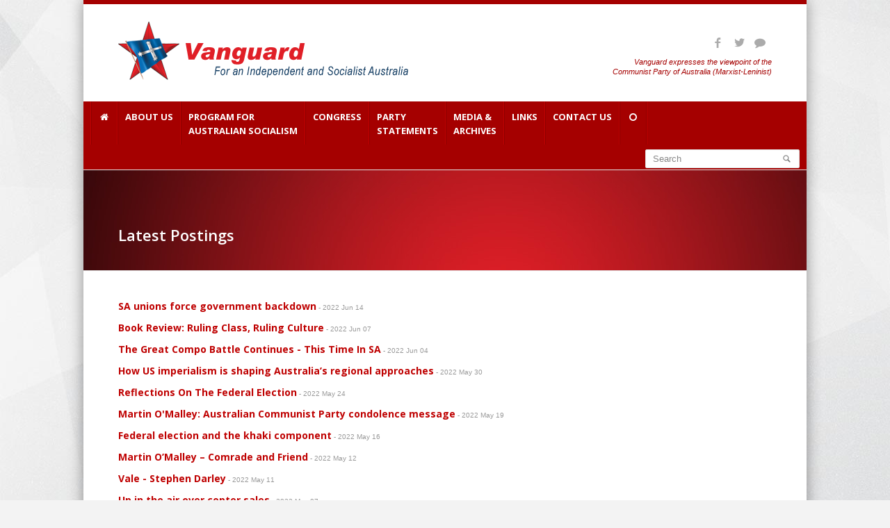

--- FILE ---
content_type: text/html; charset=UTF-8
request_url: https://cpaml.org/post3.php?catid1=13%2C14%2C&number=30&start_from=300&category=13%2C14%2C
body_size: 5611
content:
<!DOCTYPE html>
<!--[if lt IE 9]>
	<script type="text/javascript" src="js/html5shiv.js"></script>
<![endif]-->
<head>
<meta charset="utf-8">
<title>Vanguard - Communist Party of Australia Marxist Leninist</title>
<meta name="viewport" content="width=device-width, initial-scale=1, maximum-scale=1">
<link rel="shortcut icon" href="images/favicon.html"/>
<link rel="shortcut icon" href="favicon.ico">
<link rel="stylesheet" href="css/style.css" media="screen"/>
<link rel="stylesheet" id="main-color" href="css/colors/red-color.css" media="screen"/>
<link href='https://fonts.googleapis.com/css?family=Open+Sans:400,600,700,300' rel='stylesheet' type='text/css'>
<link rel="stylesheet" href="css/prettyPhoto.css" media="screen"/>
<link rel="stylesheet" href="css/font-awesome/font-awesome.min.css" media="screen"/>
<link rel="stylesheet" href="css/layer-slider.css" media="screen"/>
<link rel="stylesheet" href="css/flexslider.css" media="screen"/>
<link rel="stylesheet" href="css/fontello/fontello.css" media="screen"/>
<!-- All JavaScript Files (Remove those you will not use)-->
<script type="text/javascript" src="js/jquery.min.js"></script>
<!-- JQUERY JS FILE -->
<script type="text/javascript" src="js/flex-slider.min.js"></script>
<!-- FLEX SLIDER JS FILE -->
<script type="text/javascript" src="js/navigation.min.js"></script>
<!-- MAIN NAVIGATION JS FILE -->
<script type="text/javascript" src="js/jquery.layerslider.js"></script>
<!-- LAYER SLIDER JS FILE -->
<script type="text/javascript" src="js/layerslider.transitions.js"></script>
<!-- LAYER SLIDER TRANSITIONS JS FILE -->
<script type="text/javascript" src="js/map.min.js"></script>
<!-- GOOGLE MAP JS FILE -->
<script type="text/javascript" src="js/jquery.theme.plugins.min.js"></script>
<!-- TRANSITIONS JS FILE -->
<script type="text/javascript" src="js/jquery.jcarousel.min.js"></script>
<!-- CAROUSEL SLIDER JS FILE -->
<script type="text/javascript" src="js/flickr.js"></script>
<!-- FLICKR WIDGET JS FILE -->
<script type="text/javascript" src="js/instagram.js"></script>
<!-- INSTAGRAM WIDGET JS FILE -->
<script type="text/javascript" src="js/jquery.twitter.js"></script>
<!--TWITTER WIDGET JS FILE -->
<script type="text/javascript" src="js/prettyPhoto.min.js"></script>
<!-- PRETTYPHOTO JS FILE -->
<script type="text/javascript" src="js/fitVids.js"></script>
<!-- FIT VIDEOS JS FILE -->
<script type="text/javascript" src="js/isotope.min.js"></script>
<!-- ISOTOPE JS FILE -->
<script type="text/javascript" src="js/custom.js"></script>
<!-- CUSTOMN JAVASCRIPT JS FILE -->
<!-- Style Switcher Files-->
<script type="text/javascript" src="js/jquery.cookie.js"></script>
<!--script type="text/javascript" src="js/styleswitch.js"></script>
<script type="text/javascript" src="js/colorpicker.js"></script>
<script type="text/javascript" src="js/switcher.js"></script>
<link rel="stylesheet" href="css/style-switcher.css" media="screen"/>
<link rel="stylesheet" href="css/colorpicker.css" media="screen"/-->
</head>
<body>
<div id="container"><!-- main container starts-->
	<div id="wrapp"><!-- main wrapp starts-->
		<header id="header"><!--header starts -->
		<a name="top"></a>
<div class="container">
			<div id="header-top">
				<a href="index.php" id="logo"><img src="images1/logo3.png" alt=""/></a><!--your logo-->
				<div id="header-links">
					<ul class="social-icons header"><!-- header social links starts-->
						<li><a href="https://facebook.com/vanguard.cpaml/" target="_blank"><i class="icon-social-facebook"></i></a></li>
						<li><a href="https://twitter.com/cpaml_vanguard" target="_blank"><i class="icon-social-twitter"></i></a></li>
						<li><a href="https://ozcom.ucoz.org/" target="_blank"><i class=" icon-comment"></i></a></li>
						<!--li><a href="#"><i class="icon-social-linkedin"></i></a></li>
						<li><a href="#"><i class=" icon-comment"></i></a></li>
						<li><a href="#"><i class="icon-social-skype"></i></a></li>
						<li><a href="#"><i class="icon-social-dribbble"></i></a></li>
						<li><a href="#"><i class="icon-social-pinterest"></i></a></li-->
					</ul><!--header social links ends --><br><p>
					<!--h4>Contact Phone: <span>+987 654 321 000</span></h4><!--contact phone number-->
					<div class="red2"><i>Vanguard expresses the viewpoint of the<br> Communist Party of Australia (Marxist-Leninist)</i></div>
				</div>
			</div>
		</div>		<div class="mobilenav">
<!--div class="container1"-->
<div class="topnav">
<a href="javascript:void(0);" class="active" onclick="myFunction()">Navigation</a>
<div id="myLinks"><!--main navigation wrapper starts -->	
<a href="index.php" title="Home">Home • Articles</a>
<a href="statements.php">Party Statements</a>
<a href="aboutus.php">About the CPA (M-L)</a>
<a href="generalprogram.php">General Program</a>
<a href="fightingprogram.php">Fighting Program</a>
<a href="studyprogram.php">Study Programs</a>
<a href="rulesandprinciples.php">Rules and Principles</a>
<a href="publications.php">Latest Publications</a>
<a href="contact.php">Contact CPA (M-L)</a>
<a href="ourcomrades.php">Our Comrades</a>
<a href="congress.php">Congress</a>
<a href="booklets.php">Booklets</a>
<a href="leaflets.php">Leaflets</a>
<a href="youtube.php">Pod-casts, Youtube</a>
<a href="archives.php">Vanguard Archive</a>
<a href="links.php">Links</a>
<a href="https://facebook.com/vanguard.cpaml/" target="_blank">Facebook</a>
<a href="https://twitter.com/cpaml_vanguard" target="_blank">Twitter</a>
<a href="https://ozcom.ucoz.org/" target="_blank">Forum</a>


</div><!--main navigation wrapper ends -->
		  <!-- "Hamburger menu" / "Bar icon" to toggle the navigation links -->
  <a href="javascript:void(0);" class="icon" onclick="myFunction()">
    <i class="icon-reorder"></i>
  </a>
  </a>
</div>
		</div>



<div class="desktopnav">
<div id="main-navigation"><!--main navigation wrapper starts -->
			<div class="container1">
				<ul class="main-menu"><!--main navigation starts -->
					<!--li class="active"--><li><a href="index.php" title="Home"><i class="icon-home"></i><br>&nbsp;</a></li>
					<li><a href="#">About Us<br>&nbsp;</a>
					<ul>
						<li><a href="aboutus.php">About the CPA (M-L)</a></li>
						<li><a href="ourcomrades.php">Our Comrades</a></li>
					</ul>
					</li>
					<li><a href="program.php">Program for <br>Australian Socialism</a>
					<ul>
						<li><a href="generalprogram.php">General Program</a></li>
						<li><a href="fightingprogram.php">Fighting Program</a></li>
						<li><a href="studyprogram.php">Study Programs</a></li>
                      	<li><a href="rulesandprinciples.php">Rules and Principles</a></li>
					</ul>
					</li>
					<li><a href="congress.php">Congress<br>&nbsp;</a>
					</li>
					<li><a href="statements.php">Party <br>Statements</a></li>
					<li><a href="#">Media & <br> Archives</a>
					<ul>
						<li><a href="booklets.php">Booklets</a></li>
						<li><a href="leaflets.php">Leaflets</a></li>
						<li><a href="youtube.php">Pod-casts, Youtube</a></li>
						<li><a href="archives.php">Vanguard Archive</a></li>
					</ul>
					</li>
					<li><a href="links.php">Links<br>&nbsp;</a></li>
					<li><a href="#">Contact Us<br>&nbsp;</a>
					<ul>
						<li><a href="contact.php">Contact CPA (M-L)</a></li>
						<li><a href="https://facebook.com/vanguard.cpaml/" target="_blank">Facebook</a></li>
						<li><a href="https://twitter.com/cpaml_vanguard" target="_blank">Twitter</a></li>
						<li><a href="https://ozcom.ucoz.org/" target="_blank">Forum</a></li>
					</ul></li>
					<li><a href="#"><i class="icon-circle-blank"></i><br>&nbsp;</a></li>
				</ul><!-- main navigation ends-->
				<nav class="top-search"><!-- search starts-->
				
				 <!--?php include("$basesearchurl"); ?-->
             <!--form action="lostfiles.php" method="POST"> 
			 <!--?php if ($_REQUEST['do'] == "search" or $_REQUEST['dosearch'] == "yes")
            { $subaction = "search"; $dosearch = "yes"; include("web/search.php"); } ?>
                    <input type="hidden" name="dosearch" value="Y" />
                    <div>
                        <input style="width: 200px; padding: 4px;" class="text" type="text" name="search" value="<!--?php echo cn_htmlspecialchars(REQ('search')); ?>" />
                        <input style="width: 75px; padding: 4px;"  class="submit" type="submit" value="search" />
                    </div>
                </form-->
				
				<form action="lostfiles.php" method="POST">
					<button class="search-btn"></button>
					<!--?php if ($_REQUEST['do'] == "search" or $_REQUEST['dosearch'] == "yes")
            { $subaction = "search"; $dosearch = "yes"; include("$basesearchurl"); } ?-->
		<input type="hidden" name="dosearch" value="Y" />
					<input name="search" class="search-field" type="text" onblur="if(this.value=='')this.value='Search';" onfocus="if(this.value=='Search')this.value='';" value="Search"/>
				</form>
				
				<!--form action="http://themes.trendywebstar.com/BusinessBox/404-error.html" method="get">
					<button class="search-btn"></button>
					<input class="search-field" type="text" onblur="if(this.value=='')this.value='Search';" onfocus="if(this.value=='Search')this.value='';" value="Search"/>
				</form--->
				
				
				</nav><!--search ends -->
			</div>
		</div><!--main navigation wrapper ends -->
		</div>		</header><!-- header ends-->
		<div id="content">
      <div id="breadcrumb">
				<div class="container">
					<div class="one-half">
                    <br><br><br>
						<h3><span class="white">Latest Postings</span></h3>
                        <br>
					</div>
					<div class="one-half last">
						<nav id="breadcrumbs"></nav>
					</div>
				</div>
                </div>
	
    <div class="home-alert"><!--home intro starts-->
				  	<div class="container">
				     					</div>
			</div><!--home intro ends-->
            
			<div class="container">
					<script type="text/javascript"> /* Dealing with cookies */ function cn_get_cookie_val(offset) { var endstr = document.cookie.indexOf (";", offset); if (endstr == -1) endstr = document.cookie.length; return decodeURIComponent(document.cookie.substring(offset, endstr)); } function cn_get_cookie(name) { var arg = name + "="; var alen = arg.length; var clen = document.cookie.length; var i = 0; while (i < clen) { var j = i + alen; if (document.cookie.substring(i, j) == arg) return cn_get_cookie_val (j); i = document.cookie.indexOf(" ", i) + 1; if (i == 0) break; } return null; } function cn_set_cookie(name, value) { var argv = cn_set_cookie.arguments; var argc = cn_set_cookie.arguments.length; var expires = (argc > 2) ? argv[2] : null; var domain = (argc > 3) ? argv[3] : null; var secure = (argc > 4) ? argv[4] : false; var path = '/'; if (value.length > 0) { document.cookie = name + "=" + (value ? encodeURIComponent (value) : '') + ((expires == null) ? "" : ("; expires=" + expires.toGMTString())) + ((path == null) ? "" : ("; path=" + path)) + ((domain == null) ? "" : ("; domain=" + domain)) + ((secure == true) ? "; secure" : ""); } else { document.cookie = name + '=; expires=Thu, 01 Jan 1970 00:00:01 GMT; path=/'; } } /* -------------- Get ID in misc browser ------------------ */ function cn_get_id(id) { if (document.all) return (document.all[id]); else if (document.getElementById) return (document.getElementById(id)); else if (document.layers) return (document.layers[id]); else return null; } function forget_me() { var t = document.getElementsByTagName('input'); for (var i = 0; i < t.length; i++) { if (t[i].className == 'cn_comm_username' || t[i].className == 'cn_comm_email') { t[i].value = ''; t[i].disabled = ''; } if (t[i].name == 'isforgetme') { t[i].value = 'true'; } if (t[i].name == '__signature_key' || t[i].name == '__signature_dsi') { t[i].value = ''; } } cn_set_cookie('session', ''); cn_set_cookie('CUTENEWS_SESSION', ''); var c = document.getElementsByTagName('form')[0]; /* c.submit(); */ document.location.reload(); } function cn_more_expand(id) { var dis = cn_get_id(id); if (dis.style.display == 'none') dis.style.display = 'block'; else dis.style.display = 'none'; } function insertext(text, id) { cn_get_id(id).value +=" "+ text; cn_get_id(id).focus(); } </script>
<noscript>Your browser is not Javascript enable or you have turn it off. We recommend you to activate for better security reason</noscript><p><span class="blue"><a href="post4.php?id=1655193811&amp;catitem1=Class Struggle and Socialism&amp;catid1=13"><b>SA unions force  government backdown</b></a></span><span class="grey"> - 2022 Jun 14&nbsp;</span></p>
<p><span class="blue"><a href="post4.php?id=1654639480&amp;catitem1=Class Struggle and Socialism&amp;catid1=13"><b>Book Review: Ruling Class, Ruling Culture</b></a></span><span class="grey"> - 2022 Jun 07&nbsp;</span></p>
<p><span class="blue"><a href="post4.php?id=1654397750&amp;catitem1=Class Struggle and Socialism&amp;catid1=13"><b>The Great Compo Battle Continues - This Time In SA</b></a></span><span class="grey"> - 2022 Jun 04&nbsp;</span></p>
<p><span class="blue"><a href="post4.php?id=1653956993&amp;catitem1=Independence From Imperialism&amp;catid1=14"><b>How US imperialism is shaping Australia&rsquo;s regional approaches</b></a></span><span class="grey"> - 2022 May 30&nbsp;</span></p>
<p><span class="blue"><a href="post4.php?id=1653437696&amp;catitem1=Class Struggle and Socialism&amp;catid1=13"><b>Reflections On The Federal Election</b></a></span><span class="grey"> - 2022 May 24&nbsp;</span></p>
<p><span class="blue"><a href="post4.php?id=1653009999&amp;catitem1=Our Comrades, Class Struggle and Socialism&amp;catid1=11"><b>Martin O'Malley: Australian Communist Party condolence message</b></a></span><span class="grey"> - 2022 May 19&nbsp;</span></p>
<p><span class="blue"><a href="post4.php?id=1652758717&amp;catitem1=Independence From Imperialism&amp;catid1=14"><b>Federal election and the khaki component</b></a></span><span class="grey"> - 2022 May 16&nbsp;</span></p>
<p><span class="blue"><a href="post4.php?id=1652342729&amp;catitem1=Our Comrades, Class Struggle and Socialism&amp;catid1=11"><b>Martin O&rsquo;Malley &ndash; Comrade and Friend</b></a></span><span class="grey"> - 2022 May 12&nbsp;</span></p>
<p><span class="blue"><a href="post4.php?id=1652254610&amp;catitem1=Our Comrades, Class Struggle and Socialism&amp;catid1=11"><b>Vale - Stephen Darley</b></a></span><span class="grey"> - 2022 May 11&nbsp;</span></p>
<p><span class="blue"><a href="post4.php?id=1651911022&amp;catitem1=Independence From Imperialism&amp;catid1=14"><b>Up in the air over copter sales</b></a></span><span class="grey"> - 2022 May 07&nbsp;</span></p>
<p><span class="blue"><a href="post4.php?id=1651883595&amp;catitem1=Independence From Imperialism, Community and Environment&amp;catid1=14"><b>Latest figures on foreign ownership of Australian agriculture</b></a></span><span class="grey"> - 2022 May 06&nbsp;</span></p>
<p><span class="blue"><a href="post4.php?id=1651807223&amp;catitem1=Independence From Imperialism&amp;catid1=14"><b>Morrison Government&rsquo;s dying days defence acquisition</b></a></span><span class="grey"> - 2022 May 05&nbsp;</span></p>
<p><span class="blue"><a href="post4.php?id=1651748310&amp;catitem1=Class Struggle and Socialism&amp;catid1=13"><b>Stagnant Wages  - Big Business taking Billions</b></a></span><span class="grey"> - 2022 May 05&nbsp;</span></p>
<p><span class="blue"><a href="post4.php?id=1651744911&amp;catitem1=Class Struggle and Socialism&amp;catid1=13"><b>$23.70 an hour, One Aged Care Worker's Bitter Resignation</b></a></span><span class="grey"> - 2022 May 05&nbsp;</span></p>
<p><span class="blue"><a href="post4.php?id=1651621113&amp;catitem1=Class Struggle and Socialism, Independence From Imperialism&amp;catid1=13"><b>May Day</b></a></span><span class="grey"> - 2022 May 03&nbsp;</span></p>
<p><span class="blue"><a href="post4.php?id=1651365967&amp;catitem1=Class Struggle and Socialism&amp;catid1=13"><b>For First Peoples, justice will only be won through socialism  </b></a></span><span class="grey"> - 2022 Apr 30&nbsp;</span></p>
<p><span class="blue"><a href="post4.php?id=1651321039&amp;catitem1=Class Struggle and Socialism&amp;catid1=13"><b>NSW Teachers Fight for More Than Thanks  </b></a></span><span class="grey"> - 2022 Apr 30&nbsp;</span></p>
<p><span class="blue"><a href="post4.php?id=1651194432&amp;catitem1=Independence From Imperialism&amp;catid1=14"><b>Chinese billionaire has big plans to change the Kimberley landscape</b></a></span><span class="grey"> - 2022 Apr 28&nbsp;</span></p>
<p><span class="blue"><a href="post4.php?id=1651192638&amp;catitem1=Class Struggle and Socialism&amp;catid1=13"><b>Book Review: Class in Australia</b></a></span><span class="grey"> - 2022 Apr 28&nbsp;</span></p>
<p><span class="blue"><a href="post4.php?id=1650975583&amp;catitem1=Class Struggle and Socialism&amp;catid1=13"><b>22 April 1870 &ndash; The Day Lenin Was Born. What Is Lenin&rsquo;s Significance For Workers In 2022?</b></a></span><span class="grey"> - 2022 Apr 26&nbsp;</span></p>
<p><span class="blue"><a href="post4.php?id=1650456172&amp;catitem1=Class Struggle and Socialism&amp;catid1=13"><b>Cash promises new attacks on construction workers.</b></a></span><span class="grey"> - 2022 Apr 20&nbsp;</span></p>
<p><span class="blue"><a href="post4.php?id=1650285241&amp;catitem1=Class Struggle and Socialism&amp;catid1=13"><b>NSW public sector workers stand up</b></a></span><span class="grey"> - 2022 Apr 18&nbsp;</span></p>
<p><span class="blue"><a href="post4.php?id=1650157482&amp;catitem1=Independence From Imperialism&amp;catid1=14"><b>US Forces &ldquo;Get the Nod&rdquo; &ndash; Whoever Wins Federal Election</b></a></span><span class="grey"> - 2022 Apr 16&nbsp;</span></p>
<p><span class="blue"><a href="post4.php?id=1649739212&amp;catitem1=Independence From Imperialism&amp;catid1=14"><b>An &ldquo;Australian&rdquo; Space Agency?</b></a></span><span class="grey"> - 2022 Apr 12&nbsp;</span></p>
<p><span class="blue"><a href="post4.php?id=1649639219&amp;catitem1=Class Struggle and Socialism&amp;catid1=13"><b>Aged Care Workers&rsquo; Struggle Intensifies</b></a></span><span class="grey"> - 2022 Apr 10&nbsp;</span></p>
<p><span class="blue"><a href="post4.php?id=1649127564&amp;catitem1=Independence From Imperialism&amp;catid1=14"><b>US gets it military priorities funded through Federal Budget</b></a></span><span class="grey"> - 2022 Apr 04&nbsp;</span></p>
<p><span class="blue"><a href="post4.php?id=1648772894&amp;catitem1=Independence From Imperialism&amp;catid1=14"><b>US plans to flood Pacific with finance capital through US-Aust Formal Economic Strategic Dialogue</b></a></span><span class="grey"> - 2022 Mar 31&nbsp;</span></p>
<p><span class="blue"><a href="post4.php?id=1648764557&amp;catitem1=Class Struggle and Socialism&amp;catid1=13"><b>A canary sings with Probuild, CIMIC, Deloitte and Chevron</b></a></span><span class="grey"> - 2022 Mar 31&nbsp;</span></p>
<p><span class="blue"><a href="post4.php?id=1648710356&amp;catitem1=Independence From Imperialism, Community and Environment&amp;catid1=14"><b>Changes to foreign ownership of Australian agriculture</b></a></span><span class="grey"> - 2022 Mar 31&nbsp;</span></p>
<p><span class="blue"><a href="post4.php?id=1648538785&amp;catitem1=Class Struggle and Socialism&amp;catid1=13"><b>The Shame of Financial Hardship</b></a></span><span class="grey"> - 2022 Mar 29&nbsp;</span></p>
<p align="center"><a class="cn-previous-news" href="post3.php?catid1=13%2C14%2C&number=30&start_from=270&category=13%2C14%2C"><< Previous</a> <span class="cn-page-skip">...</span> <a class="cn-page-news" href="post3.php?catid1=13%2C14%2C&number=30&start_from=30&category=13%2C14%2C">2</a> <a class="cn-page-news" href="post3.php?catid1=13%2C14%2C&number=30&start_from=60&category=13%2C14%2C">3</a> <a class="cn-page-news" href="post3.php?catid1=13%2C14%2C&number=30&start_from=90&category=13%2C14%2C">4</a> <a class="cn-page-news" href="post3.php?catid1=13%2C14%2C&number=30&start_from=120&category=13%2C14%2C">5</a> <a class="cn-page-news" href="post3.php?catid1=13%2C14%2C&number=30&start_from=150&category=13%2C14%2C">6</a> <a class="cn-page-news" href="post3.php?catid1=13%2C14%2C&number=30&start_from=180&category=13%2C14%2C">7</a> <a class="cn-page-news" href="post3.php?catid1=13%2C14%2C&number=30&start_from=210&category=13%2C14%2C">8</a> <a class="cn-page-news" href="post3.php?catid1=13%2C14%2C&number=30&start_from=240&category=13%2C14%2C">9</a> <a class="cn-page-news" href="post3.php?catid1=13%2C14%2C&number=30&start_from=270&category=13%2C14%2C">10</a> <span class="cn-current-page-news">11</span> <a class="cn-page-news" href="post3.php?catid1=13%2C14%2C&number=30&start_from=330&category=13%2C14%2C">12</a> <a class="cn-page-news" href="post3.php?catid1=13%2C14%2C&number=30&start_from=360&category=13%2C14%2C">13</a> <a class="cn-page-news" href="post3.php?catid1=13%2C14%2C&number=30&start_from=390&category=13%2C14%2C">14</a> <a class="cn-page-news" href="post3.php?catid1=13%2C14%2C&number=30&start_from=420&category=13%2C14%2C">15</a> <a class="cn-page-news" href="post3.php?catid1=13%2C14%2C&number=30&start_from=450&category=13%2C14%2C">16</a> <a class="cn-page-news" href="post3.php?catid1=13%2C14%2C&number=30&start_from=480&category=13%2C14%2C">17</a> <a class="cn-page-news" href="post3.php?catid1=13%2C14%2C&number=30&start_from=510&category=13%2C14%2C">18</a> <a class="cn-page-news" href="post3.php?catid1=13%2C14%2C&number=30&start_from=540&category=13%2C14%2C">19</a> <a class="cn-page-news" href="post3.php?catid1=13%2C14%2C&number=30&start_from=570&category=13%2C14%2C">20</a> <a class="cn-page-news" href="post3.php?catid1=13%2C14%2C&number=30&start_from=600&category=13%2C14%2C">21</a> <span class="cn-page-skip">...</span> <a class="cn-page-news" href="post3.php?catid1=13%2C14%2C&number=30&start_from=660&category=13%2C14%2C">23</a> <span class="cn-page-skip">...</span>  <a class="cn-next-news" href="post3.php?catid1=13%2C14%2C&number=30&start_from=330&category=13%2C14%2C">Next >></a></p><!-- News Powered by TDNews: http://tacticaldesigns.com.au/ -->
					

              <p class="grey">-----</p>
			  <i class="icon-reply"></i> <a href="#" onclick="goBack()" class="grey">Go back </a></span></p>
              <p>&nbsp;</p>

			<script>
					function goBack() {
					window.history.back();
			}
			</script>
              
              </div>

					</div>
				</div><!--block with icon ends-->
			<footer id="footer"><!-- footer starts-->
			<div class="container">
				<div class="three-fourth">
					<!-- footer text widget starts-->
					<div class="grey1">
						<a href="#">Home</a><span class="grey"> | </span><a href="#top">Back to top</a><span class="grey"> | <!--/span><a href="#">Program for Australian Socialism</a><span class="grey"> | </span><a href="#">Congress</a><span class="grey"> | </span><a href="#">Media & Archives</a><span class="grey"> | </span><a href="#">Links</a><span class="grey"> | </span><a href="#">Contact Us</a--> <br>
						<i>Vanguard expresses the viewpoint of the Communist Party of Australia (Marxist-Leninist)</i>
					</div>
					<!-- footer text widget ends-->
				</div>

				<div class="one-fourth last">
						<img src="images1/footerlogo.png" alt=""/>
				</div>
			</div>			</footer><!--footer ends -->
			<div id="copyrights"><!-- copyrights starts-->
			<div class="container">
					<div class="three-fourth">
						<p>
							Copyright &copy; 2019 <a href="index.html"> Vanguard - Communist Party of Australia Marxist Leninist</a>
						</p>
					</div>
					<div class="one-fourth last">
						<ul class="social-icons footer"><!-- social links starts-->
								<li><a href="https://facebook.com/vanguard.cpaml/" target="_blank"><i class="icon-social-facebook"></i></a></li>
						<li><a href="https://twitter.com/cpaml_vanguard" target="_blank"><i class="icon-social-twitter"></i></a></li>
						<li><a href="https://ozcom.ucoz.org/" target="_blank"><i class=" icon-comment"></i></a></li>
							<!--li><a href="#"><i class="icon-social-linkedin"></i></a></li-->
							<!--li><a href="#"><i class="icon-social-gplus"></i></a></li>
							<li><a href="#"><i class="icon-social-skype"></i></a></li>
							<li><a href="#"><i class="icon-social-dribbble"></i></a></li>
							<li><a href="#"><i class="icon-social-pinterest"></i></a></li-->
						</ul><!-- social links ends-->
					</div>
				</div>			</div><!-- copyrights ends -->
		</div><!-- main content starts-->
	</div> <!-- main wrapp starts-->
</div><!-- main container ends-->
</body>
</html>

--- FILE ---
content_type: text/css
request_url: https://cpaml.org/css/fontello/fontello.css
body_size: 651
content:
@font-face {
  font-family: 'fontello';
  src: url("fontello.eot@55162951");
  src: url("fontello.eot@55162951#iefix") format('embedded-opentype'), url("fontello.woff@55162951") format('woff'), url("fontello.ttf@55162951") format('truetype'), url("fontello.svg@55162951#fontello") format('svg');
  font-weight: normal;
  font-style: normal;
}
/* Chrome hack: SVG is rendered more smooth in Windozze. 100% magic, uncomment if you need it. */
/* Note, that will break hinting! In other OS-es font will be not as sharp as it could be */
/*
@media screen and (-webkit-min-device-pixel-ratio:0) {
  @font-face {
    font-family: 'fontello';
    src: url('../font/fontello.svg@55162951#fontello') format('svg');
  }
}
*/
[class^="icon-social"]:before,
[class*=" icon-social"]:before {
  font-family: 'fontello';
  font-style: normal;
  font-weight: normal;
  speak: none;
  display: inline-block;
  text-decoration: inherit;
  width: 1em;
  margin-right: 0.2em;
  text-align: center;
/* opacity .8 */
/* For safety - reset parent styles, that can break glyph codes*/
  font-variant: normal;
  text-transform: none;
/* fix buttons height, for twitter bootstrap */
  line-height: 1em;
/* Animation center compensation - magrins should be symmetric */
/* remove if not needed */
  margin-left: 0.2em;
/* you can be more comfortable with increased icons size */
/* font-size: 120%; */
/* Uncomment for 3D effect */
/* text-shadow: 1px 1px 1px rgba(127, 127, 127, 0.3); */
}

.icon-social-vimeo:before { content: '\f306'; } /* '' */
.icon-social-twitter:before { content: '\f309'; } /* '' */
.icon-social-facebook:before { content: '\f30c'; } /* '' */
.icon-social-gplus:before { content: '\f30f'; } /* '' */
.icon-social-pinterest:before { content: '\f312'; } /* '' */
.icon-social-tumblr:before { content: '\f315'; } /* '' */
.icon-social-linkedin:before { content: '\f318'; } /* '' */
.icon-social-dribbble:before { content: '\f31b'; } /* '' */
.icon-social-dropbox:before { content: '\f330'; } /* '' */
.icon-social-skype:before { content: '\f339'; } /* '' */

--- FILE ---
content_type: application/javascript
request_url: https://cpaml.org/js/custom.js
body_size: 3094
content:
jQuery.noConflict()(function($){
$(document).ready(function($) {

 
/* $.getJSON('twitter.php?url='+encodeURIComponent('statuses/user_timeline.json?screen_name=trendyWebStar&count=1'), function(tweets){
    $("#twitter").html(tz_format_twitter(tweets)); 
  });  */
/*----------------------------------------------------------*/
 /*CONTACT FORM JS */
 /*----------------------------------------------------------*/
 if ( $( 'form#contact-form' ).length && jQuery() ) { 
        
        $('form#contact-form').submit(function() {
function resetForm($form) {
    $form.find('input:text, input:password, input:file, select, textarea').val('');
    $form.find('input:radio, input:checkbox')
    .removeAttr('checked').removeAttr('selected');
}
$('form#contact-form .error').remove();
var hasError = false;
$('.requiredField').each(function() {
if(jQuery.trim($(this).val()) == '') {
 var labelText = $(this).prev('label').text();
 $(this).parent().append('<div class="notification error"><p>Please enter '+labelText+'</p></div>');
 $(this).addClass('inputError');
 hasError = true;
 } else if($(this).hasClass('email')) {
 var emailReg = /^([\w-\.]+@([\w-]+\.)+[\w-]{2,4})?$/;
 if(!emailReg.test(jQuery.trim($(this).val()))) {
 var labelText = $(this).prev('label').text();
 $(this).parent().append('<div class="notification error"><p>You entered an invalid '+labelText+'</p></div>');
 $(this).addClass('inputError');
 hasError = true;
 }
 }
});
if(!hasError) {
$('form#contact-form input.submit').fadeOut('normal', function() {
$(this).parent().append('');
});
var formInput = $(this).serialize();
$.post($(this).attr('action'),formInput, function(data){
$('#contact-form').prepend('<div class="notification success"><p>Your email was successfully sent. We will contact you as soon as possible.</p></div>');
resetForm($('#contact-form'));
$('.success').fadeOut(5000);
 
});
}
return false;
});
        
}



      $('.portfolio-item-link').hover(function() {
            $(this).find('span.portfolio-item-hover').animate({opacity:1}, 200);
        }, function() {
            $(this).find('span.portfolio-item-hover').stop(0,0).animate({opacity: 0}, 200);
     
  });
      initAccordion();
function initAccordion() {
    jQuery('.accordion-item').each(function(i) {
        var item=jQuery(this);
        item.find('.accordion-content').slideUp(0);
        item.find('.accordion-switch').click(function() {
         var displ = item.find('.accordion-content').css('display');
         item.closest('ul').find('.accordion-switch').each(function() {
          var li = jQuery(this).closest('li');
          li.find('.accordion-content').slideUp(300);
          jQuery(this).parent().removeClass("selected");
         });
         if (displ=="block") {
          item.find('.accordion-content').slideUp(300) 
          item.removeClass("selected");
         } else {
          item.find('.accordion-content').slideDown(300) 
          item.addClass("selected");
         }
        });
    });
}
/*----------------------------------------------------------*/
 /*ISOTOPE JS */
 /*----------------------------------------------------------*/
 if ( $( '#portfolio-container' ).length && jQuery() ) { 
        
       

        (function() {
        var $container = $('#portfolio-container');
        if( $container.length ) {
            var $itemsFilter = $('#filterable');    
            $('.isotope-item', $container).each(function(i) {
                var $this = $(this);
                $this.addClass( $this.attr('data-categories') );
            });
            $(window).on('load', function() {
                $container.isotope({
                    itemSelector : '.isotope-item',
                    layoutMode   : 'fitRows'
                });
            });
            $itemsFilter.on('click', 'a', function(e) {
                var $this = $(this),
                currentOption = $this.attr('data-categories');
                $itemsFilter.find('a').removeClass('active');
                $this.addClass('active');
                if( currentOption ) {
                    if( currentOption !== '*' ) currentOption = currentOption.replace(currentOption, '.' + currentOption)
                    $container.isotope({ filter : currentOption });
                }
                e.preventDefault();
            });
            $itemsFilter.find('a').first().addClass('active');
        }
    })();


}
/*RESPONSIVE MAIN NAVIGATION STARTS*/                          
    var $menu_select = $("<select />"); 
    $("<option />", {"selected": "selected", "value": "", "text": "Main Navigation"}).appendTo($menu_select);
    $menu_select.appendTo("#main-navigation");
    $("#main-navigation ul li a").each(function(){
        var menu_url = $(this).attr("href");
        var menu_text = $(this).text();
        if ($(this).parents("li").length == 2) { menu_text = '- ' + menu_text; }
        if ($(this).parents("li").length == 3) { menu_text = "-- " + menu_text; }
        if ($(this).parents("li").length > 3) { menu_text = "--- " + menu_text; }
        $("<option />", {"value": menu_url, "text": menu_text}).appendTo($menu_select)
    })
    field_id = "#main-navigation select";
    $(field_id).change(function()
    {
       value = $(this).attr('value');
       window.location = value; 
    });
/*RESPONSIVE MAIN NAVIGATION ENDS*/

        (function() {
        var $tabsNav    = $('.tabs-nav'),
        $tabsNavLis = $tabsNav.children('li'),
        $tabContent = $('.tab-content');
        $tabContent.hide();
        $tabsNavLis.first().addClass('active').show();
        $tabContent.first().show();
        $tabsNavLis.on('click', function(e) {
        var $this = $(this);
        $tabsNavLis.removeClass('active');
        $this.addClass('active');
        $tabContent.hide();     
        $( $this.find('a').attr('href') ).fadeIn(700);
        e.preventDefault();
        });
    })();

$('ul.main-menu').superfish({ 
            delay:       100,                            // one second delay on mouseout 
            animation:   {opacity:'show',height:'show'},  // fade-in and slide-down animation 
            speed:       'fast',                          // faster animation speed 
            autoArrows:  false                           // disable generation of arrow mark-up 
        });

if ( $( '#layerslider' ).length && jQuery() ) {
 $('#layerslider').layerSlider({
                  width : '100%',
                  height : '450px',
                   responsive : true,
                   responsiveUnder : 940,
                   sublayerContainer : 1020,
                    autoStart : true,
                     pauseOnHover : true,
                     firstLayer : 1,
                    animateFirstLayer : true,
                    randomSlideshow : false,
                     twoWaySlideshow : true,
                     loops : 0,
                     forceLoopNum : true,
                     autoPlayVideos : false,
                    autoPauseSlideshow : 'auto',
                    keybNav : true,
                    touchNav : true,
                    navButtons: false,
                    navStartStop: false,
                    skin : '',
                     skinsPath : 'images/layer-slider/skins/',

        });
}
   (function() {

        var $carousel = $('#projects-carousel');

        if( $carousel.length ) {

            var scrollCount;

            if( $(window).width() < 480 ) {
                scrollCount = 1;
            } else if( $(window).width() < 768 ) {
                scrollCount = 1;
            } else if( $(window).width() < 960 ) {
                scrollCount = 3;
            } else {
                scrollCount = 4;
            }

            $carousel.jcarousel({
                animation : 600,
                easing    : 'easeOutCirc',
                scroll    : scrollCount
            });

        }

    })();

       $('.flickr-widget').jflickrfeed({
    limit: 6,
    qstrings: {
        id: '52617155@N08'
    },
    itemTemplate:
    '<li>' +
        '<a data-rel="prettPhoto" href="{{image}}" title="{{title}}">' +
            '<img src="{{image_s}}" alt="{{title}}" />' +
        '</a>' +
    '</li>'
}, function(data) {
    $('.flickr-widget a').prettyPhoto();
});


  /*INSTAGRAM PHOTOS FEEDS STARTS*/
   if ( $( '.instagram-widget' ).length && jQuery()) { 
   var clientId = 'baee48560b984845974f6b85a07bf7d9';  
      $(".instagram-widget").instagram({
        hash: 'envato',
        show: 6,
        clientId: clientId
      });

  }
/*INSTAGRAM PHOTOS FEEDS ENDS*/ 


/*----------------------------------------------------------*/
 /*SKILLS BAR JS */
 /*----------------------------------------------------------*/
 if ( $( '.bar_graph' ).length && jQuery()) { 
    function animateBar(){
        $('.bar_graph li').each(function(i){
            var percent = $(this).find('span').attr('data-width');
            
                $(this).find('span').animate({
                    'width' : percent + '%'
                },1700, 'easeOutCirc');
        });
    }
    if( $('.bar_graph').length > 0 ){
        animateBar();
        $(window).scroll(animateBar);   
    } 
}
 

 /*----------------------------------------------------------*/
 /*FLEX SLIDER*/
 /*----------------------------------------------------------*/
 if ( $( '.flexslider' ).length && jQuery() ) { 

       

        var target_flexslider = $('.flexslider');
        target_flexslider.flexslider({
        animation: "fade",
    
           
    });

        $(".flexslider").hover( function() {    
        $('.flex-direction-nav').fadeIn(200); },
        function () {$('.flex-direction-nav').fadeOut(200);}); 
    
}



  
    $("a[data-rel^='prettyPhoto']").prettyPhoto({overlay_gallery: false});

 
/*----------------------------------------------------------*/
 /*GOOGLE MAPS */
 /*----------------------------------------------------------*/
if ( $( '#google-map' ).length && jQuery() ) {

        
        
        var $map = $('#google-map');

            $map.gMap({
            markers: [
        {
           'address' : 'Level 13, 2 Elizabeth St, Melbourne Victoria 3000 Australia',
            
         icon: {image: 'images/marker-icon.png', iconsize: [25, 41], },}

       
    ],


   /* styles: [
    {
        stylers: [
            { hue: "#FFF" },
            { saturation: -100 }
        ]
    },{
        featureType: "road",
        elementType: "geometry",
        stylers: [
            { lightness: 100 },
            { visibility: "simplified" }
        ]
    },{
        featureType: "road",
        elementType: "labels",
        stylers: [
            { visibility: "off" }
        ]
    }],
*/
    zoom: 16,

            

            });
}


  $("body").fitVids();
 

   });

  });